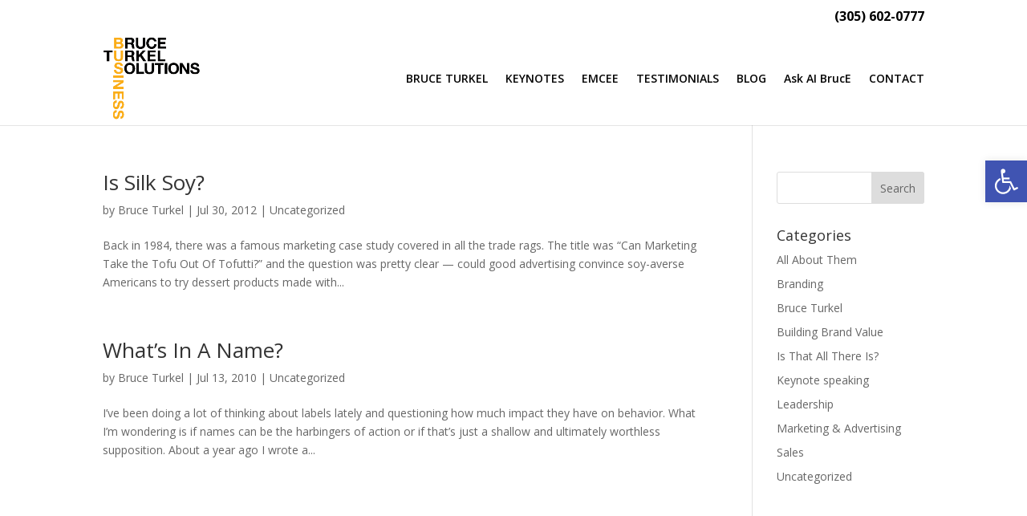

--- FILE ---
content_type: text/html; charset=utf-8
request_url: https://www.google.com/recaptcha/api2/anchor?ar=1&k=6Lc_MO8pAAAAAA4xrhDc04QzHOumyzHoNLC9Nn1T&co=aHR0cHM6Ly9icnVjZXR1cmtlbC5jb206NDQz&hl=en&v=PoyoqOPhxBO7pBk68S4YbpHZ&size=invisible&anchor-ms=20000&execute-ms=30000&cb=m3hwp8m9dc2c
body_size: 48630
content:
<!DOCTYPE HTML><html dir="ltr" lang="en"><head><meta http-equiv="Content-Type" content="text/html; charset=UTF-8">
<meta http-equiv="X-UA-Compatible" content="IE=edge">
<title>reCAPTCHA</title>
<style type="text/css">
/* cyrillic-ext */
@font-face {
  font-family: 'Roboto';
  font-style: normal;
  font-weight: 400;
  font-stretch: 100%;
  src: url(//fonts.gstatic.com/s/roboto/v48/KFO7CnqEu92Fr1ME7kSn66aGLdTylUAMa3GUBHMdazTgWw.woff2) format('woff2');
  unicode-range: U+0460-052F, U+1C80-1C8A, U+20B4, U+2DE0-2DFF, U+A640-A69F, U+FE2E-FE2F;
}
/* cyrillic */
@font-face {
  font-family: 'Roboto';
  font-style: normal;
  font-weight: 400;
  font-stretch: 100%;
  src: url(//fonts.gstatic.com/s/roboto/v48/KFO7CnqEu92Fr1ME7kSn66aGLdTylUAMa3iUBHMdazTgWw.woff2) format('woff2');
  unicode-range: U+0301, U+0400-045F, U+0490-0491, U+04B0-04B1, U+2116;
}
/* greek-ext */
@font-face {
  font-family: 'Roboto';
  font-style: normal;
  font-weight: 400;
  font-stretch: 100%;
  src: url(//fonts.gstatic.com/s/roboto/v48/KFO7CnqEu92Fr1ME7kSn66aGLdTylUAMa3CUBHMdazTgWw.woff2) format('woff2');
  unicode-range: U+1F00-1FFF;
}
/* greek */
@font-face {
  font-family: 'Roboto';
  font-style: normal;
  font-weight: 400;
  font-stretch: 100%;
  src: url(//fonts.gstatic.com/s/roboto/v48/KFO7CnqEu92Fr1ME7kSn66aGLdTylUAMa3-UBHMdazTgWw.woff2) format('woff2');
  unicode-range: U+0370-0377, U+037A-037F, U+0384-038A, U+038C, U+038E-03A1, U+03A3-03FF;
}
/* math */
@font-face {
  font-family: 'Roboto';
  font-style: normal;
  font-weight: 400;
  font-stretch: 100%;
  src: url(//fonts.gstatic.com/s/roboto/v48/KFO7CnqEu92Fr1ME7kSn66aGLdTylUAMawCUBHMdazTgWw.woff2) format('woff2');
  unicode-range: U+0302-0303, U+0305, U+0307-0308, U+0310, U+0312, U+0315, U+031A, U+0326-0327, U+032C, U+032F-0330, U+0332-0333, U+0338, U+033A, U+0346, U+034D, U+0391-03A1, U+03A3-03A9, U+03B1-03C9, U+03D1, U+03D5-03D6, U+03F0-03F1, U+03F4-03F5, U+2016-2017, U+2034-2038, U+203C, U+2040, U+2043, U+2047, U+2050, U+2057, U+205F, U+2070-2071, U+2074-208E, U+2090-209C, U+20D0-20DC, U+20E1, U+20E5-20EF, U+2100-2112, U+2114-2115, U+2117-2121, U+2123-214F, U+2190, U+2192, U+2194-21AE, U+21B0-21E5, U+21F1-21F2, U+21F4-2211, U+2213-2214, U+2216-22FF, U+2308-230B, U+2310, U+2319, U+231C-2321, U+2336-237A, U+237C, U+2395, U+239B-23B7, U+23D0, U+23DC-23E1, U+2474-2475, U+25AF, U+25B3, U+25B7, U+25BD, U+25C1, U+25CA, U+25CC, U+25FB, U+266D-266F, U+27C0-27FF, U+2900-2AFF, U+2B0E-2B11, U+2B30-2B4C, U+2BFE, U+3030, U+FF5B, U+FF5D, U+1D400-1D7FF, U+1EE00-1EEFF;
}
/* symbols */
@font-face {
  font-family: 'Roboto';
  font-style: normal;
  font-weight: 400;
  font-stretch: 100%;
  src: url(//fonts.gstatic.com/s/roboto/v48/KFO7CnqEu92Fr1ME7kSn66aGLdTylUAMaxKUBHMdazTgWw.woff2) format('woff2');
  unicode-range: U+0001-000C, U+000E-001F, U+007F-009F, U+20DD-20E0, U+20E2-20E4, U+2150-218F, U+2190, U+2192, U+2194-2199, U+21AF, U+21E6-21F0, U+21F3, U+2218-2219, U+2299, U+22C4-22C6, U+2300-243F, U+2440-244A, U+2460-24FF, U+25A0-27BF, U+2800-28FF, U+2921-2922, U+2981, U+29BF, U+29EB, U+2B00-2BFF, U+4DC0-4DFF, U+FFF9-FFFB, U+10140-1018E, U+10190-1019C, U+101A0, U+101D0-101FD, U+102E0-102FB, U+10E60-10E7E, U+1D2C0-1D2D3, U+1D2E0-1D37F, U+1F000-1F0FF, U+1F100-1F1AD, U+1F1E6-1F1FF, U+1F30D-1F30F, U+1F315, U+1F31C, U+1F31E, U+1F320-1F32C, U+1F336, U+1F378, U+1F37D, U+1F382, U+1F393-1F39F, U+1F3A7-1F3A8, U+1F3AC-1F3AF, U+1F3C2, U+1F3C4-1F3C6, U+1F3CA-1F3CE, U+1F3D4-1F3E0, U+1F3ED, U+1F3F1-1F3F3, U+1F3F5-1F3F7, U+1F408, U+1F415, U+1F41F, U+1F426, U+1F43F, U+1F441-1F442, U+1F444, U+1F446-1F449, U+1F44C-1F44E, U+1F453, U+1F46A, U+1F47D, U+1F4A3, U+1F4B0, U+1F4B3, U+1F4B9, U+1F4BB, U+1F4BF, U+1F4C8-1F4CB, U+1F4D6, U+1F4DA, U+1F4DF, U+1F4E3-1F4E6, U+1F4EA-1F4ED, U+1F4F7, U+1F4F9-1F4FB, U+1F4FD-1F4FE, U+1F503, U+1F507-1F50B, U+1F50D, U+1F512-1F513, U+1F53E-1F54A, U+1F54F-1F5FA, U+1F610, U+1F650-1F67F, U+1F687, U+1F68D, U+1F691, U+1F694, U+1F698, U+1F6AD, U+1F6B2, U+1F6B9-1F6BA, U+1F6BC, U+1F6C6-1F6CF, U+1F6D3-1F6D7, U+1F6E0-1F6EA, U+1F6F0-1F6F3, U+1F6F7-1F6FC, U+1F700-1F7FF, U+1F800-1F80B, U+1F810-1F847, U+1F850-1F859, U+1F860-1F887, U+1F890-1F8AD, U+1F8B0-1F8BB, U+1F8C0-1F8C1, U+1F900-1F90B, U+1F93B, U+1F946, U+1F984, U+1F996, U+1F9E9, U+1FA00-1FA6F, U+1FA70-1FA7C, U+1FA80-1FA89, U+1FA8F-1FAC6, U+1FACE-1FADC, U+1FADF-1FAE9, U+1FAF0-1FAF8, U+1FB00-1FBFF;
}
/* vietnamese */
@font-face {
  font-family: 'Roboto';
  font-style: normal;
  font-weight: 400;
  font-stretch: 100%;
  src: url(//fonts.gstatic.com/s/roboto/v48/KFO7CnqEu92Fr1ME7kSn66aGLdTylUAMa3OUBHMdazTgWw.woff2) format('woff2');
  unicode-range: U+0102-0103, U+0110-0111, U+0128-0129, U+0168-0169, U+01A0-01A1, U+01AF-01B0, U+0300-0301, U+0303-0304, U+0308-0309, U+0323, U+0329, U+1EA0-1EF9, U+20AB;
}
/* latin-ext */
@font-face {
  font-family: 'Roboto';
  font-style: normal;
  font-weight: 400;
  font-stretch: 100%;
  src: url(//fonts.gstatic.com/s/roboto/v48/KFO7CnqEu92Fr1ME7kSn66aGLdTylUAMa3KUBHMdazTgWw.woff2) format('woff2');
  unicode-range: U+0100-02BA, U+02BD-02C5, U+02C7-02CC, U+02CE-02D7, U+02DD-02FF, U+0304, U+0308, U+0329, U+1D00-1DBF, U+1E00-1E9F, U+1EF2-1EFF, U+2020, U+20A0-20AB, U+20AD-20C0, U+2113, U+2C60-2C7F, U+A720-A7FF;
}
/* latin */
@font-face {
  font-family: 'Roboto';
  font-style: normal;
  font-weight: 400;
  font-stretch: 100%;
  src: url(//fonts.gstatic.com/s/roboto/v48/KFO7CnqEu92Fr1ME7kSn66aGLdTylUAMa3yUBHMdazQ.woff2) format('woff2');
  unicode-range: U+0000-00FF, U+0131, U+0152-0153, U+02BB-02BC, U+02C6, U+02DA, U+02DC, U+0304, U+0308, U+0329, U+2000-206F, U+20AC, U+2122, U+2191, U+2193, U+2212, U+2215, U+FEFF, U+FFFD;
}
/* cyrillic-ext */
@font-face {
  font-family: 'Roboto';
  font-style: normal;
  font-weight: 500;
  font-stretch: 100%;
  src: url(//fonts.gstatic.com/s/roboto/v48/KFO7CnqEu92Fr1ME7kSn66aGLdTylUAMa3GUBHMdazTgWw.woff2) format('woff2');
  unicode-range: U+0460-052F, U+1C80-1C8A, U+20B4, U+2DE0-2DFF, U+A640-A69F, U+FE2E-FE2F;
}
/* cyrillic */
@font-face {
  font-family: 'Roboto';
  font-style: normal;
  font-weight: 500;
  font-stretch: 100%;
  src: url(//fonts.gstatic.com/s/roboto/v48/KFO7CnqEu92Fr1ME7kSn66aGLdTylUAMa3iUBHMdazTgWw.woff2) format('woff2');
  unicode-range: U+0301, U+0400-045F, U+0490-0491, U+04B0-04B1, U+2116;
}
/* greek-ext */
@font-face {
  font-family: 'Roboto';
  font-style: normal;
  font-weight: 500;
  font-stretch: 100%;
  src: url(//fonts.gstatic.com/s/roboto/v48/KFO7CnqEu92Fr1ME7kSn66aGLdTylUAMa3CUBHMdazTgWw.woff2) format('woff2');
  unicode-range: U+1F00-1FFF;
}
/* greek */
@font-face {
  font-family: 'Roboto';
  font-style: normal;
  font-weight: 500;
  font-stretch: 100%;
  src: url(//fonts.gstatic.com/s/roboto/v48/KFO7CnqEu92Fr1ME7kSn66aGLdTylUAMa3-UBHMdazTgWw.woff2) format('woff2');
  unicode-range: U+0370-0377, U+037A-037F, U+0384-038A, U+038C, U+038E-03A1, U+03A3-03FF;
}
/* math */
@font-face {
  font-family: 'Roboto';
  font-style: normal;
  font-weight: 500;
  font-stretch: 100%;
  src: url(//fonts.gstatic.com/s/roboto/v48/KFO7CnqEu92Fr1ME7kSn66aGLdTylUAMawCUBHMdazTgWw.woff2) format('woff2');
  unicode-range: U+0302-0303, U+0305, U+0307-0308, U+0310, U+0312, U+0315, U+031A, U+0326-0327, U+032C, U+032F-0330, U+0332-0333, U+0338, U+033A, U+0346, U+034D, U+0391-03A1, U+03A3-03A9, U+03B1-03C9, U+03D1, U+03D5-03D6, U+03F0-03F1, U+03F4-03F5, U+2016-2017, U+2034-2038, U+203C, U+2040, U+2043, U+2047, U+2050, U+2057, U+205F, U+2070-2071, U+2074-208E, U+2090-209C, U+20D0-20DC, U+20E1, U+20E5-20EF, U+2100-2112, U+2114-2115, U+2117-2121, U+2123-214F, U+2190, U+2192, U+2194-21AE, U+21B0-21E5, U+21F1-21F2, U+21F4-2211, U+2213-2214, U+2216-22FF, U+2308-230B, U+2310, U+2319, U+231C-2321, U+2336-237A, U+237C, U+2395, U+239B-23B7, U+23D0, U+23DC-23E1, U+2474-2475, U+25AF, U+25B3, U+25B7, U+25BD, U+25C1, U+25CA, U+25CC, U+25FB, U+266D-266F, U+27C0-27FF, U+2900-2AFF, U+2B0E-2B11, U+2B30-2B4C, U+2BFE, U+3030, U+FF5B, U+FF5D, U+1D400-1D7FF, U+1EE00-1EEFF;
}
/* symbols */
@font-face {
  font-family: 'Roboto';
  font-style: normal;
  font-weight: 500;
  font-stretch: 100%;
  src: url(//fonts.gstatic.com/s/roboto/v48/KFO7CnqEu92Fr1ME7kSn66aGLdTylUAMaxKUBHMdazTgWw.woff2) format('woff2');
  unicode-range: U+0001-000C, U+000E-001F, U+007F-009F, U+20DD-20E0, U+20E2-20E4, U+2150-218F, U+2190, U+2192, U+2194-2199, U+21AF, U+21E6-21F0, U+21F3, U+2218-2219, U+2299, U+22C4-22C6, U+2300-243F, U+2440-244A, U+2460-24FF, U+25A0-27BF, U+2800-28FF, U+2921-2922, U+2981, U+29BF, U+29EB, U+2B00-2BFF, U+4DC0-4DFF, U+FFF9-FFFB, U+10140-1018E, U+10190-1019C, U+101A0, U+101D0-101FD, U+102E0-102FB, U+10E60-10E7E, U+1D2C0-1D2D3, U+1D2E0-1D37F, U+1F000-1F0FF, U+1F100-1F1AD, U+1F1E6-1F1FF, U+1F30D-1F30F, U+1F315, U+1F31C, U+1F31E, U+1F320-1F32C, U+1F336, U+1F378, U+1F37D, U+1F382, U+1F393-1F39F, U+1F3A7-1F3A8, U+1F3AC-1F3AF, U+1F3C2, U+1F3C4-1F3C6, U+1F3CA-1F3CE, U+1F3D4-1F3E0, U+1F3ED, U+1F3F1-1F3F3, U+1F3F5-1F3F7, U+1F408, U+1F415, U+1F41F, U+1F426, U+1F43F, U+1F441-1F442, U+1F444, U+1F446-1F449, U+1F44C-1F44E, U+1F453, U+1F46A, U+1F47D, U+1F4A3, U+1F4B0, U+1F4B3, U+1F4B9, U+1F4BB, U+1F4BF, U+1F4C8-1F4CB, U+1F4D6, U+1F4DA, U+1F4DF, U+1F4E3-1F4E6, U+1F4EA-1F4ED, U+1F4F7, U+1F4F9-1F4FB, U+1F4FD-1F4FE, U+1F503, U+1F507-1F50B, U+1F50D, U+1F512-1F513, U+1F53E-1F54A, U+1F54F-1F5FA, U+1F610, U+1F650-1F67F, U+1F687, U+1F68D, U+1F691, U+1F694, U+1F698, U+1F6AD, U+1F6B2, U+1F6B9-1F6BA, U+1F6BC, U+1F6C6-1F6CF, U+1F6D3-1F6D7, U+1F6E0-1F6EA, U+1F6F0-1F6F3, U+1F6F7-1F6FC, U+1F700-1F7FF, U+1F800-1F80B, U+1F810-1F847, U+1F850-1F859, U+1F860-1F887, U+1F890-1F8AD, U+1F8B0-1F8BB, U+1F8C0-1F8C1, U+1F900-1F90B, U+1F93B, U+1F946, U+1F984, U+1F996, U+1F9E9, U+1FA00-1FA6F, U+1FA70-1FA7C, U+1FA80-1FA89, U+1FA8F-1FAC6, U+1FACE-1FADC, U+1FADF-1FAE9, U+1FAF0-1FAF8, U+1FB00-1FBFF;
}
/* vietnamese */
@font-face {
  font-family: 'Roboto';
  font-style: normal;
  font-weight: 500;
  font-stretch: 100%;
  src: url(//fonts.gstatic.com/s/roboto/v48/KFO7CnqEu92Fr1ME7kSn66aGLdTylUAMa3OUBHMdazTgWw.woff2) format('woff2');
  unicode-range: U+0102-0103, U+0110-0111, U+0128-0129, U+0168-0169, U+01A0-01A1, U+01AF-01B0, U+0300-0301, U+0303-0304, U+0308-0309, U+0323, U+0329, U+1EA0-1EF9, U+20AB;
}
/* latin-ext */
@font-face {
  font-family: 'Roboto';
  font-style: normal;
  font-weight: 500;
  font-stretch: 100%;
  src: url(//fonts.gstatic.com/s/roboto/v48/KFO7CnqEu92Fr1ME7kSn66aGLdTylUAMa3KUBHMdazTgWw.woff2) format('woff2');
  unicode-range: U+0100-02BA, U+02BD-02C5, U+02C7-02CC, U+02CE-02D7, U+02DD-02FF, U+0304, U+0308, U+0329, U+1D00-1DBF, U+1E00-1E9F, U+1EF2-1EFF, U+2020, U+20A0-20AB, U+20AD-20C0, U+2113, U+2C60-2C7F, U+A720-A7FF;
}
/* latin */
@font-face {
  font-family: 'Roboto';
  font-style: normal;
  font-weight: 500;
  font-stretch: 100%;
  src: url(//fonts.gstatic.com/s/roboto/v48/KFO7CnqEu92Fr1ME7kSn66aGLdTylUAMa3yUBHMdazQ.woff2) format('woff2');
  unicode-range: U+0000-00FF, U+0131, U+0152-0153, U+02BB-02BC, U+02C6, U+02DA, U+02DC, U+0304, U+0308, U+0329, U+2000-206F, U+20AC, U+2122, U+2191, U+2193, U+2212, U+2215, U+FEFF, U+FFFD;
}
/* cyrillic-ext */
@font-face {
  font-family: 'Roboto';
  font-style: normal;
  font-weight: 900;
  font-stretch: 100%;
  src: url(//fonts.gstatic.com/s/roboto/v48/KFO7CnqEu92Fr1ME7kSn66aGLdTylUAMa3GUBHMdazTgWw.woff2) format('woff2');
  unicode-range: U+0460-052F, U+1C80-1C8A, U+20B4, U+2DE0-2DFF, U+A640-A69F, U+FE2E-FE2F;
}
/* cyrillic */
@font-face {
  font-family: 'Roboto';
  font-style: normal;
  font-weight: 900;
  font-stretch: 100%;
  src: url(//fonts.gstatic.com/s/roboto/v48/KFO7CnqEu92Fr1ME7kSn66aGLdTylUAMa3iUBHMdazTgWw.woff2) format('woff2');
  unicode-range: U+0301, U+0400-045F, U+0490-0491, U+04B0-04B1, U+2116;
}
/* greek-ext */
@font-face {
  font-family: 'Roboto';
  font-style: normal;
  font-weight: 900;
  font-stretch: 100%;
  src: url(//fonts.gstatic.com/s/roboto/v48/KFO7CnqEu92Fr1ME7kSn66aGLdTylUAMa3CUBHMdazTgWw.woff2) format('woff2');
  unicode-range: U+1F00-1FFF;
}
/* greek */
@font-face {
  font-family: 'Roboto';
  font-style: normal;
  font-weight: 900;
  font-stretch: 100%;
  src: url(//fonts.gstatic.com/s/roboto/v48/KFO7CnqEu92Fr1ME7kSn66aGLdTylUAMa3-UBHMdazTgWw.woff2) format('woff2');
  unicode-range: U+0370-0377, U+037A-037F, U+0384-038A, U+038C, U+038E-03A1, U+03A3-03FF;
}
/* math */
@font-face {
  font-family: 'Roboto';
  font-style: normal;
  font-weight: 900;
  font-stretch: 100%;
  src: url(//fonts.gstatic.com/s/roboto/v48/KFO7CnqEu92Fr1ME7kSn66aGLdTylUAMawCUBHMdazTgWw.woff2) format('woff2');
  unicode-range: U+0302-0303, U+0305, U+0307-0308, U+0310, U+0312, U+0315, U+031A, U+0326-0327, U+032C, U+032F-0330, U+0332-0333, U+0338, U+033A, U+0346, U+034D, U+0391-03A1, U+03A3-03A9, U+03B1-03C9, U+03D1, U+03D5-03D6, U+03F0-03F1, U+03F4-03F5, U+2016-2017, U+2034-2038, U+203C, U+2040, U+2043, U+2047, U+2050, U+2057, U+205F, U+2070-2071, U+2074-208E, U+2090-209C, U+20D0-20DC, U+20E1, U+20E5-20EF, U+2100-2112, U+2114-2115, U+2117-2121, U+2123-214F, U+2190, U+2192, U+2194-21AE, U+21B0-21E5, U+21F1-21F2, U+21F4-2211, U+2213-2214, U+2216-22FF, U+2308-230B, U+2310, U+2319, U+231C-2321, U+2336-237A, U+237C, U+2395, U+239B-23B7, U+23D0, U+23DC-23E1, U+2474-2475, U+25AF, U+25B3, U+25B7, U+25BD, U+25C1, U+25CA, U+25CC, U+25FB, U+266D-266F, U+27C0-27FF, U+2900-2AFF, U+2B0E-2B11, U+2B30-2B4C, U+2BFE, U+3030, U+FF5B, U+FF5D, U+1D400-1D7FF, U+1EE00-1EEFF;
}
/* symbols */
@font-face {
  font-family: 'Roboto';
  font-style: normal;
  font-weight: 900;
  font-stretch: 100%;
  src: url(//fonts.gstatic.com/s/roboto/v48/KFO7CnqEu92Fr1ME7kSn66aGLdTylUAMaxKUBHMdazTgWw.woff2) format('woff2');
  unicode-range: U+0001-000C, U+000E-001F, U+007F-009F, U+20DD-20E0, U+20E2-20E4, U+2150-218F, U+2190, U+2192, U+2194-2199, U+21AF, U+21E6-21F0, U+21F3, U+2218-2219, U+2299, U+22C4-22C6, U+2300-243F, U+2440-244A, U+2460-24FF, U+25A0-27BF, U+2800-28FF, U+2921-2922, U+2981, U+29BF, U+29EB, U+2B00-2BFF, U+4DC0-4DFF, U+FFF9-FFFB, U+10140-1018E, U+10190-1019C, U+101A0, U+101D0-101FD, U+102E0-102FB, U+10E60-10E7E, U+1D2C0-1D2D3, U+1D2E0-1D37F, U+1F000-1F0FF, U+1F100-1F1AD, U+1F1E6-1F1FF, U+1F30D-1F30F, U+1F315, U+1F31C, U+1F31E, U+1F320-1F32C, U+1F336, U+1F378, U+1F37D, U+1F382, U+1F393-1F39F, U+1F3A7-1F3A8, U+1F3AC-1F3AF, U+1F3C2, U+1F3C4-1F3C6, U+1F3CA-1F3CE, U+1F3D4-1F3E0, U+1F3ED, U+1F3F1-1F3F3, U+1F3F5-1F3F7, U+1F408, U+1F415, U+1F41F, U+1F426, U+1F43F, U+1F441-1F442, U+1F444, U+1F446-1F449, U+1F44C-1F44E, U+1F453, U+1F46A, U+1F47D, U+1F4A3, U+1F4B0, U+1F4B3, U+1F4B9, U+1F4BB, U+1F4BF, U+1F4C8-1F4CB, U+1F4D6, U+1F4DA, U+1F4DF, U+1F4E3-1F4E6, U+1F4EA-1F4ED, U+1F4F7, U+1F4F9-1F4FB, U+1F4FD-1F4FE, U+1F503, U+1F507-1F50B, U+1F50D, U+1F512-1F513, U+1F53E-1F54A, U+1F54F-1F5FA, U+1F610, U+1F650-1F67F, U+1F687, U+1F68D, U+1F691, U+1F694, U+1F698, U+1F6AD, U+1F6B2, U+1F6B9-1F6BA, U+1F6BC, U+1F6C6-1F6CF, U+1F6D3-1F6D7, U+1F6E0-1F6EA, U+1F6F0-1F6F3, U+1F6F7-1F6FC, U+1F700-1F7FF, U+1F800-1F80B, U+1F810-1F847, U+1F850-1F859, U+1F860-1F887, U+1F890-1F8AD, U+1F8B0-1F8BB, U+1F8C0-1F8C1, U+1F900-1F90B, U+1F93B, U+1F946, U+1F984, U+1F996, U+1F9E9, U+1FA00-1FA6F, U+1FA70-1FA7C, U+1FA80-1FA89, U+1FA8F-1FAC6, U+1FACE-1FADC, U+1FADF-1FAE9, U+1FAF0-1FAF8, U+1FB00-1FBFF;
}
/* vietnamese */
@font-face {
  font-family: 'Roboto';
  font-style: normal;
  font-weight: 900;
  font-stretch: 100%;
  src: url(//fonts.gstatic.com/s/roboto/v48/KFO7CnqEu92Fr1ME7kSn66aGLdTylUAMa3OUBHMdazTgWw.woff2) format('woff2');
  unicode-range: U+0102-0103, U+0110-0111, U+0128-0129, U+0168-0169, U+01A0-01A1, U+01AF-01B0, U+0300-0301, U+0303-0304, U+0308-0309, U+0323, U+0329, U+1EA0-1EF9, U+20AB;
}
/* latin-ext */
@font-face {
  font-family: 'Roboto';
  font-style: normal;
  font-weight: 900;
  font-stretch: 100%;
  src: url(//fonts.gstatic.com/s/roboto/v48/KFO7CnqEu92Fr1ME7kSn66aGLdTylUAMa3KUBHMdazTgWw.woff2) format('woff2');
  unicode-range: U+0100-02BA, U+02BD-02C5, U+02C7-02CC, U+02CE-02D7, U+02DD-02FF, U+0304, U+0308, U+0329, U+1D00-1DBF, U+1E00-1E9F, U+1EF2-1EFF, U+2020, U+20A0-20AB, U+20AD-20C0, U+2113, U+2C60-2C7F, U+A720-A7FF;
}
/* latin */
@font-face {
  font-family: 'Roboto';
  font-style: normal;
  font-weight: 900;
  font-stretch: 100%;
  src: url(//fonts.gstatic.com/s/roboto/v48/KFO7CnqEu92Fr1ME7kSn66aGLdTylUAMa3yUBHMdazQ.woff2) format('woff2');
  unicode-range: U+0000-00FF, U+0131, U+0152-0153, U+02BB-02BC, U+02C6, U+02DA, U+02DC, U+0304, U+0308, U+0329, U+2000-206F, U+20AC, U+2122, U+2191, U+2193, U+2212, U+2215, U+FEFF, U+FFFD;
}

</style>
<link rel="stylesheet" type="text/css" href="https://www.gstatic.com/recaptcha/releases/PoyoqOPhxBO7pBk68S4YbpHZ/styles__ltr.css">
<script nonce="or8AkaKQh8nVyuSF-IJ_gg" type="text/javascript">window['__recaptcha_api'] = 'https://www.google.com/recaptcha/api2/';</script>
<script type="text/javascript" src="https://www.gstatic.com/recaptcha/releases/PoyoqOPhxBO7pBk68S4YbpHZ/recaptcha__en.js" nonce="or8AkaKQh8nVyuSF-IJ_gg">
      
    </script></head>
<body><div id="rc-anchor-alert" class="rc-anchor-alert"></div>
<input type="hidden" id="recaptcha-token" value="[base64]">
<script type="text/javascript" nonce="or8AkaKQh8nVyuSF-IJ_gg">
      recaptcha.anchor.Main.init("[\x22ainput\x22,[\x22bgdata\x22,\x22\x22,\[base64]/[base64]/MjU1Ong/[base64]/[base64]/[base64]/[base64]/[base64]/[base64]/[base64]/[base64]/[base64]/[base64]/[base64]/[base64]/[base64]/[base64]/[base64]\\u003d\x22,\[base64]\x22,\x22w44tw4/CmcK1wrcew5/DtMONw4nDlklKdjNwSixFPzDDh8Odw5LCicOsZBFKEBfCgcKyOmR2w7BJSl18w6QpbCFIIMK+w5vCsgEKZsO2ZsO8fcKmw55Rw4fDvRtBw6/DtsO2RsKyBcK1KcOLwowCYgTCg2nCs8KTRMObHC/DhUEaED11wp8Ew7TDmMKzw7VjVcOzwqZjw5PCkTJVwofDixDDp8OdERNbwqlHD15Hw77Ct3vDncKnHcKPXA85ZMOfwp/CtxrCjcK6WsKVwqTCtWjDvlgSFsKyLF3CmcKwwokcwobDvGHDuWtkw7dKSjTDhMKuAMOjw5fDuhFKTAhoW8K0RMK0Mh/Cl8O7A8KFw6xrR8KJwrJResKBwr0PREfDg8Oow4vCo8Ocw7o+XQ5KwpnDiGAkSXLCnDM6wptNwoTDvHpCwr0wEQdgw6c0wq/Dm8Kgw5PDji52wp4FF8KQw7UVGMKywrDCnMKsecKsw7YFSFcZw67DpsOnSDrDn8Kiw6Bsw7nDkmQGwrFFTcKjwrLCtcKdJ8KGFDrCnxVvXUDCksKrNV7DmUTDn8Kewr/[base64]/wq/DhsKSeQ3ChQNlw73DvA3DglUMwqpEw7bCrGs+Yzs4w4HDl3t1woLDlMKZw7YSwrM/w57Cg8K4SzohAjLDlW9cZMOJOMOyVH7CjMOxSFRmw5PDusORw6nCkkDDscKZQWE4wpFfwqfCmFTDvMOaw53CvsKzwobDisKrwr9Re8KKDFhLwocVXEBxw54BworCuMOKw45XF8K4SMOnHMKWGGPClUfDtg09w4bCksO9fgc1THrDjQwUP0/CnMKGX2fDjR3DhXnCgmQdw45HYi/Cm8OJV8Kdw5rCjMK7w4XCg0UxNMKmdD/DscK1w5bCqzHCigjCiMOia8OiS8Kdw7R/[base64]/DqXTDm8KQJMOow7rCkQYnwqHDt0LDqGgOZGHCriNHwpU0JsOsw600w5xXwo0gwp4rw6hgDcKLw5o4w6zDpDVgGQPCrsKYeMOmOMObw6AxA8OZWTDCmVk+wp/CgTbDrnVbwoUaw4koOj4ZAzLDsirDoMOaFsORdRPDjsKww7BHHxNHw7vClMKheznDhApiw7rDvMKwwq3CoMKJGsKTY01TVghHw4MIwrtDwopOwr7CmVTDiwbDkyBLw63DtQA4w45+RlNew6XCkhDDkMKTJS5/CmTDqmvCkcKEOmTCr8Kvw5x2dAUPwrg0fcKTOcKywqNYw7IdUcOcXsKuwpdowoXCl3/CssKWwr4CdsKdw5t8REvCgFxOCMODUMODMsKGAMKvRUDDhx3Du0zDoFjDqhXDsMOPw4txwqZzwqXDm8Kxw5HCvEdSw5Q8KcK/wrnDucKEwqPCrhQeRsK5acKTw7ITBlHDt8Owwr4nI8KMfsOCHHDDp8K7w4dnDl5jexHCmQvDqsKEJgXCvnZ6w4vChhbDghPCmcK/IhHDv07CtsKZFGk9w74sw5MfO8OScgAJw6nCh3vDg8KMFVLDgwnCvGYFwpLDj0nDlMOlwrvCmGVZFcKxCsKiwqpXF8KCw60dDsKiw5rCsF5PSAxgDRTDvQFuwqcuaRgySwV+w70ywqzDpT1/PcOmQBvDiz/CvGPDq8KQRcOmw6NDcSYBw6oZUw4LUMOZCGUjwqjCtiYnw698UsOTMS5xMsONw77Dr8O9wpLDmMOIe8OYwpYeUMKVw4nDocOiwqrDnlshWAPCvgMCw4LCo1nDqm0wwoRwbcO5wpXCiMKdw6vCqcOTMGDDogg4w7jDncOtLMOhw7MAwq/DsUjDjTnDoU7Cq1hJcsOITw/Djycyw6TDun0iwqhhw4UpAmTDsMOpAMK/a8KHcMO1U8KNS8O6Xj1iEMKBSMKwakZOw7DCrCbCoEzCqzHCo0/DmU5Gw7YGLcO6dlMxwpnDmwx1IlTCjHIWwpDDuEDDoMKXw4zCiWgDw6/CoSgowq/CisOGwrnDgsKpHmrCmMKFFjIpwpYCwpdrwpzDmmrCvCnDr29qcsKBw64hWMKhwooSf3bDiMOoMixFBsKtw7rDny7CsAI6DFxVw4TCmsOHScO4w65Qwq9jwp4ow5lsXMKzw4bDjcObFDHDosKwwo/CssO3EnbClMKzwo3CkWLDrH/DjcOTST4lbsKqw6dtw7zDl3XDhMOuA8KIUTbDhVzDq8KABsOoF2I0w6AwUMOFwrwQI8ODKgR5wpvCr8OHwpJNwogRT1jDjHgOwp3DmsK6woDDtsKnwq91IxHCn8KqEloHwrnDj8KeKhEYA8OXwrnCuDjDtcOaRGAOwp/[base64]/[base64]/EyF4Q1PCvcOPay91UMKMwoQDJMO3w4vDuC1mRcKZJcOPw5bDnR/Dv8O7w6g8D8OVw6XCpAp3wrTDq8Oxw6IbXDxeWcKDa1XCqnwZwpQew4HCoSjCiCPDo8K1w4oSw63Dp2TCjsOMw5zCuSHDmcK3M8Oow4UDTC/[base64]/CqSTDmcK7w4DCqilLF8OZcl7ClVbDiFbDognDuEvDsMKsw6vDvVZ4wpU3P8ODwrfCu0vCicOGL8Odw6HDtxQ/Q2TDtsOxwrrDtmATG3DDtMK5ecK8w5ZJwoTDuMOwVlTCkkPDmx3CosKCwrfDukA1ccOLPMO3HsKawotPwr3ChB7CvsOIw5UlHcOxY8KFXsK+UsK6wrp9w6Btw6MrUcO/wrjDhMKHw4pwwpPDu8O/w4RawpIBw6EWw4zDmXh5w4MSw6LDj8KRwpnCoS/Cq0vChC/DkwfDgcOMwqzDvsKwwr5ACAU8C2xvT3vCgCDDjcOJw63CpMOfY8Owwq5gKWbCtW01FCPDlVZYFcOnM8KzJ2jCk33DvlPCslzDvjPCosO6In5+w5PDr8KrIG/Dt8K0SMOLwol7wpfDhcOuwpDCqsOPwpnCtcOSE8KIdH7Dt8K/Y3sOw4HDo3rCk8K/JsKUwql9wqzCo8OPw4AOwoTCpEQrNMOjw7YxEQI0F2VLaSoyQ8KNw7haaCLDgkHCsis9GXzDhcOFw7lURlgzwpcbak9nIyVww7p0w7xQwosiwpXChB/DrG3CjxfCqRPDgUl+PBEdPVrCoRBUMMOdwr3DgWzCjcKIWsOVG8KHw4DDssKyJcKww41awobDrAvCmMKCYxInJx09wpwaASsQw7cawplhA8KjOcKQwrY2PmDCkwrDv33DpcOew6J/Ui1pwrTDs8KFDMOwFMKtwq7Cn8OGF1V3dSTCr0HDk8KnecOAW8OzO2nCtMKpaMO7V8KbI8O1w7/CiQvDmUNJQsKewrHCgDvDjiJBwpPDnsK6w7TCrsOkdX/CgcKYw7gmw63CmsOVwp7DmErDk8OdwpjDuwfDr8KTw5TDpX7DrsOodzXCjMK/wpLDplnDshDDqSQ9w69nOsOWfsOLwo/[base64]/CucO8P2gfD1zCgcO+OcOFwowSZcKAdlTDnsORMMKkIzDDpFHCuMO2w7/CgirCosOyEsOgw5XDuzszBRnDqjUOwp7DmsK/ScO4VsKJJsK4w4/DqVvCtsKDwqHDrsKsYms7wpTDnsOKwrvCkUcoWsOTwrLCphdXw7/[base64]/w4gmwojDj8KrVzNJwps2woVoLcK5c8OMdsOKcW5PUMKXPx/Ci8OSUcKIQR95wr/Dg8Otw4nDk8K/HGkgw6IcOjnDqEPDk8OzA8KkwqbDgDvDmcO6w454w7kMwp9twroMw4TDkxJnw68/RRJ8wpDDhcKww53CgMO8w4PDlcKcwoMpX3Z/[base64]/CjWHDoh1kSsKtCsOlTMKOPsKswpzDiypPwobCiTw6wqoMw45Zw73ChMKNw6PDo3fCghTDnsOrBiLClRDCn8ONDSR4w6NXw5DDs8OMw48INGTCjMOGQhBJOX1gNsOXwosLw7l+BW14w4dtw5jCt8Ouw5rDksO+wpBocMObw4Fhw6/DqsO4w4x/A8ObVTDDisOuwqxfDMKxw5nChMKeUcKlw6drwq1IwqtpwrzDpcKRw4cVw4vChCPDrUckw7bDu0LCrw5EaGjCnl3DicONw7DClXDCnsKLw6XCuF3DgsOJYMOJw43CvMOFf0Y7worCpcOAQhbCn2Ryw7zCpC4awpdQI1XDsgt9w4YQDw/DoRbDuV3Ctl5wJ0QvGcOrw7V+BcKHOTTDvcOXwrnCtcO3BMOcQsKewrXDoRfDhcOkRU0FwqXDm37DhMKIAsKMR8ODw7DDr8OaJcK6w5jDgMO4MMOOwrrClMOUwqzClcONcRRiw7/DghzDm8K6w4FbdMOzw6hXecKsMMOdGXLCt8OtBsOSUcOywpMLUMK7wpjDk0hjwo8xLjwiB8O4S2vDv1UERMOmZMK/wrXDhjHCkB3DuSM7woDChGMPwo/CiAxMYBfDtMOYw400w61IZCLCi1QawrDCknpiEGLDnsOuw4TDtAkXecKKw5M2w5/[base64]/CksKBGMOjccOewrx5d0XCmTYkNF1Gwp3CqzkdOMKFw5PCtDjDqMO7w7U6VS3DpnjCo8OXwrp3AHhLwpA0UzrDuyLCsMO9Dnggwq/CuDY8b18dLWM9WTzDtyRvw70Mw61PAcK+w4wyUMKUX8KFwqh/[base64]/CgcKFan4swqNqcDrClsOswrEfwr1Sw57Ch3zCgsKXB1rCi2RuX8KmeV3DjRcfTMKLw5NSA29gdMORw65pDMKYE8OPNVZ6BnTCj8O6T8ODQRfCj8KIByrCsQPCvxAmw6HDnUEjVsO+wp/[base64]/DlQUrHSTDjnHCmDxowqDDrR4WIBzDs8K/ejJDwp91QcKBR23Ckj4pMMOFw4gLw6vCocKdbzPDpsKlwo8qIcOCTw7DmhIHwoZIw5tfVTYtwpzDpcOWwokQAX9hNjPCp8KqLcKTYMOLw6ZnEwsHwoA9wqjCkVkOw4rDqcKeCMOtCcKEHsOYQhrCtW9iQVzDvMKwwpVEIcOlw6LDhsKgbX/CvX/DlcOeB8Kow5MDwrHDsMKAwprDmsKZIcKBw7LCsXAqU8OQwp3CvcKIPFfDt1oXHcOsC0dGw6/DjsOGeUzDhGV6V8Kmw7gpPW1tezbDpcK7w6xQX8OjLCHCqATDuMKfw61CwpNqwrDDpVrDp2w1wqTDpMKdwpoULsKubsK2LCTDtcKIJ2IZwqVQOVUzaX/ChMK/wrB5Rlx8O8K6wqvCkH/Dv8Ksw5p9w7towqnDgMKMJ0sbb8OrOjbCsT/CmMOyw6dEEl3CjsKbRUXDv8K1w6w/w4Vuwol0KW/[base64]/DpB3DucObwrVhwrpiYsK5wodoag8YXsKwOGlHIMKHwo1Jw5fCsQ7DkHPCiHLDj8KwwpXCi0zDisKMwo7Dul3DqcOyw77ChQY2w5Ynw412w4wYWngJXsKuw4AvwrbDo8K9wrXDpsKAWSrDkcKqZREtcsK3csOpYcKDw5wePsKEwokbLQfDt8KawqDCt0dqwqbDhC/Dii7CqxcHBmEwwqTCiG/Dn8KhAsO0w4kFUcO/bsOLwqfCvxZrEzJsJsKTwqNYwpxzwrUNw4TDqxzCpsOMw48tw5TDg245w78hWsOvEXzCpMK1w7/DhwbDm8KhwoTCujtjwpxJw4AVw75fw6wGCMO8WFjDomjCr8OEBl3CgcKxwoHCjsOrFBN8w77Dhj5uQSrDi0vDhVhhwqFRwpDCk8OeOjN4wrIgTMKrIjrDg3d5d8KXwrPDr3bCqcKcwrkfXy/Cgk9xPV/DtVkiw67ClXV4w7LCq8KlTUTCsMOCw5jDixRXDn05w4tKH2TDgl0sw5rCisKfwozDhknCocO5fjTDi2HCmkteKQgiw6obQcOiccKfw4jDny3DgG3DiHpnd3sDwp4jAsKIwqxow7EhYlNHFsObe1rCn8O5XVlbwpjDumPCml3DuG/[base64]/CvXgPVQbChDkic8KfIgLDtQtwY1LChMOfcCvCs1s/[base64]/[base64]/JFDCu3RkPsKRDAjCvsKLwqFCZhHCnEnCmmLCpwjDnjAow4xwwo/[base64]/Kytaw54PLnsuw4rCu2fDtR/CtMKfw4McCiTDh8KoKcOewr1QJVLDhMKpeMKvw4TCuMOTdsKWGTEicsOHBTEPwrHCgcKoEsOsw4QdJcK0PWwlRFZRwq5ce8Kpw7rCikrCiSfDpA08wo/Ck8OSw4TCtcOcecKAeh8jwoM6w5EgZMKLw5I6PSl1w5Z8Y1I/CcOzw5bCvcOBd8OLwoHDkjXDtiDCkhjCkgNyXsKkw6UbwpVMw7wIwo4dwq/[base64]/[base64]/SBJKfcK6BibDkD5mew/CmX3CmSBuRMOJw7nCqMOTWANowq8bwppLw6N7GApTwoNgwpfCmADDqsKoMWQVCcKIGGI3woANVlMEXw0xZVgFOcKfZ8KWasOyJjbCtizDgCVcwowsZzMCwp3DncKnw7fDucKQVHfDthttw7Vbw5xAX8KqCkPDvnIGdMO6KMKYw7bDmsKoUXVpGsO1MGVcw5/CsQgpD05vT3ZWfWU4W8K/VMKww7EqK8OjV8OkQMKDHMOeM8OMPsOlFsODw7EswrVES8O6w6hoZykcMXJ0YMKbThdnJ1AtwqzDkMOnw5NIw4h9w6gew5N8DiVUXV/DkMKyw4A8emTDqsOhdcO/[base64]/DhcKfwo3DpCDCsMOcaRTDhjPCi8KFAMKxJVnCicOCLsKAwpt6NHlXCcKnwr9Qw6LCtx9ywr3Ds8KkJ8KGw7Qkw70tYsOXESPDiMKfOcKJZQw0wo/[base64]/[base64]/VyzDh8O2wp/Cq8Kgwr7DpiDCsg/CmiTDonXDvQDCg8OjwqPDl0jCoDtzR8KdwoTClTjCixrDiGBuw74OwonDpcKXw4fDjDkrZ8Kyw77DhsO7Z8O+wq/Dm8Knw4nCshlVw7FrwqtUw7hewqXCpzBvw7F2NVvCisOMOG7DjB/[base64]/[base64]/Cu3p/T8OUwqBew5vCmS7DoEbCqhPDr2bCqh/DgcOkX8K/ZQA6wpMeXQU6w7wjw5BSUsOUE1IecR8TPBkxwobCqzPDmT7CpcO/w558wr4+w6HCmcKfw6VVF8KSwq/DucKXIn/CjjXDg8Kxwq9vwqUCw6VsEWzChzNww6szLADCiMOVQcORfjrDqWg6MMKJwoBkSjwJRsOfwpXCkXosw5XDisKWw4jCn8OoQhQFU8K8wqTDocOUUh/DkMOFw4fCsnTCgMO+w6DDpcKmw61AbRLCuMKQAsOIVCfDvMKlwofCoxkXwrTCjXkYwobCoCIxwprCvsKlwrUsw7QDwovDv8KCWMK/wp7DtDA4wo80wrJnw5nDtsKnw4smw6xsOMOWND/Dm0TDvcOjw5gbw402w5gVwpA8SgBmLcK2OcKGwphaDUDDsgzDmsOKSU0QDcKpOWlyw4Ijw5XCj8O4w6fCv8KBJsK2JcO/f3DDr8KoCMKrw7HCg8OZWcKvwrrChHrCp3HDoSLDnDUwPMKxGcO+JCbDn8Kffn0Fw4TCoAfCsGMEwqvDp8KVwowKwqvCs8OmP8K/FsKlecO3wpMpEyDCnnQdfQXCjcKiegMAFsKcwoMiw5cDUMK4w7Baw692wrRWBsO3J8KZwqBXSXg9w7JpwpfDqsOCPsKhNhXCisOIwoRmw7PDisOce8KIw5fCuMKzwrQqwq3CmMKgRhbDsUorw7DDkcOteDFoKMOnWBDDvcKew7tZw6/Di8KAwrUKwoXDkkl+w5dvwpI5wr05bB7CszrClHDCjg/CqcO+MRHCr3VyPcKhTgXCqMOiw6YvAxFRd1hZHMO2wqPDrsOWFivDjD4NSUMYZSHClgVNBy4eQxc5SsKKKRzDk8OCBsKcwp/DvcKIfWMvaznDlMOIZMKvw4PDqELDjFjDu8OOwq/[base64]/DjBM6wpHCnkx2wqXCkF9Aw67Cj3gDwrQlwoRZwoEMwo5sw4owcsKxwpzDrhbDosOmbMOXUMKiwo7DlxFKVC4OWsKTw5LDnsOqKcKgwoJIwro3KgRLwqTCnAQdw7nCoCNCw7DDhWxVw588wq7DiBJ8wq4Jw7fCn8KUcHbDnitQZMKnVsKWwoLCqcOhaQIJD8Oww7zCuA/DoMK4w7fCp8OPV8KzLTM2Wwwdw4HDvEhmw4PDv8KlwoZ/wpEAwqjCqnzCgsOORcKjwp9OcwcqI8Oewo4Dw6DChMOlwrRHLMKvN8OSGXXDksKswq/DmlbCp8OOW8ObX8KDKmlmJzkNwqMNw5cXw43CpgXDtB91AsOMZmvDpm0NBsOCwrjCmRsxwqnCmURBb1jDgV3DiC1fw7dVGMOZdjlxw4kdDRdvw77CmxzDg8Oxw4dUMcO5DcORCsK5wr09HsOYwq7DhMO/Y8Kiw6jCmcOXN1vDhcKaw5pmFybCkhrDpQ0tAsOjGHc7w4PDvEzCkMOhGUHCkEdfw6F0wqvCpMKhwqLCpcK1V3/CsWzCosKOw7XDgsOwYMOYwrs7wqrCpsO8AU8lSxERCcKSworCh3fDolXCryIBwpAiwqnDl8O9CsKNWj7DslA1esOnwo/CmFl3RVcwwovCkCZcw5lLVmzDsAbDnGQmOMOAw6XDkMKzw4IZXFjDtMOTwqrDj8OnAMKPN8O4T8KHwpXCkQTDoiDDjcKlF8KGKlnCsDM2GMOXwq8fEcO/wqw5R8Kww4QOw4BUE8KtwpjDvsKFXD4tw73DuMKQADHChUjCp8OAFwrDhDdRAndrw6zDjX7DhGrDnTJQfH/[base64]/wpfCjMKmwpRuw7rDj8K+woPDsUM6MsOKwqHCu8KOwo56V8K/AGjCosOBcCrDq8KALMKhZ0luBFxQw5YmVkRFasOFWMKpwqjCvsKGwoUSEMOLEsKmC20LdcKfw6LDsh/Dt2TCq3vChDB0FMKkKMOVw4J7w60lwr9FMSLCocKjdwzDsMKHdMK6w4V5w6l/[base64]/[base64]/w4YEw418BcOww40/VFEmXFt9w5EhWyvCg2QJw7TDrcKOB34FMcOvKcKoSRFzwrXDund/U0pcPcK9w6rDqU8JwoRBw5ZdHHLClV7CmcKJEMKDw4fCgMOZwrLChsKZGB3DqcKvTTDCq8OXwoV6wozDjsKNwpRUXMONwqATwr8IwqfCj094w4E1ZcO3wpwjBMOtw4bCtsOww54/wobDrMOpUcOHw5xewqnDpnA5IsKGw4hpw73DtUjCo13Cti8awpYMdFjCuWTCtFwRwrvCnsOQaR93w4FEKRnCoMOcw4XCoTPDjRXDgA/CmsOFwqESw743w5vCgEzCu8KRaMKQwoIbbnITw6o/wrkNc1BxPsKyw5gYw7/DojcVw4PDuGzChQ/CkWdEw5bCgcOhwqvDtQs8wqQ/[base64]/DncOQYXrCucORQMKLwqLCvcO3w6HCncOTwqEiw4wFwod0w4fCvHHCiG7DsFrCq8KLw7vDqzR/wo5pa8KgAsKwQcO6w5nCt8KsecKYwolRNVhWDMKRFMOkw5ArwrlpfcKWwqIrKC5Aw75WQsKMwpkpw53Dj2NnPz/[base64]/[base64]/CqS4iw73CqHnCoFTCgihXwpPCs8Kew6R2bC9/[base64]/ClsO0w4jDtsOROMOhBcO2DMO2XsKEw717Y8Odw6DDv0FLUcO2McKgQMOvMsOIRy/Cp8KgwpkGAgPCkwLDnsOKw4jCljkWwoFCwobDnD3CkkhYwpzDi8OBw6zDkm1cw60FOsK3K8KJwrJKU8KeHGEHw63CrSnDuMKgwrEUA8KnJSUUwq4CwqsMCR7DnCw5w4pjw5pSw6HCrWrCuld9w4zDlikpC3jCp1BSwozCpBTDvlXDjMKAakw/[base64]/Uxszw7h+E8O4NcKJw5dGC8KPMsKIewQdw7jCqMKFw4DDhk/DiTnDr11/w4RRwp54woDCjht7woTCniwxAsK7wqZqwo3CsMKCw4Myw5J8IsKie2fDhHVnMMKHLCU+wqnCicOaTsOyGX0pw5F4aMKBKsKBwrZaw7/CrsOAbisCw6FmwqfCo1PCocORXsOcNhvDhsO6wp1uw4UZw5LDl2HDpXd1w5wSJwXDl2kGH8OVwrLDmngFwrfCusONXQYCw6zCtcOiw6vCpcOKXjp3wosvwqTCszIzYB3DghHClMOowqbCrjZOPsOHLcORwoDDq1fCs0HDo8KCcE8jw5F/DnHDo8O0T8Ovw5PDlEjCtMKIw4cgZ3Vkw4bCpcOWwrMkw5bDhXXCmzHDu28Pw4zDs8KlwozDjMKmw6DDunIiw79sfsODDnvDogjDj2I+wq0PDnoaOcKSwpZGDkoVZn7CslzCkcKnO8K5Y2DCrWAKw6pAw7bCs19Uw4A2Sx/CicK2wpNsw4PCjcOPT34DwqLDgsKZw7J1CMOlw4R1w47CuMOzwrc7w5EOw53Cn8OyVgHDiULCisOjYhppwqxONETDosKxacKNw5V7w5gcw6/DgMK9w45LwrDChcOzw6fCiW5zTAXCm8KPwpTDrUZCw6VuwrXCuWhjwqnCnQzDuMKlw4xcw5DDucOmwpJRTcOcUcKiwpbDkMKzwqxgTlwrwoYDw4TDtRTCgj9WSAQVaWrCjMKDCMOmwr9/UsOsXcKQEG8VXsKnKBcpw4c9w6oQecKsSsOHwqTCuVXCgAkINMK8wrLDrDM8eMKAIsOAcnUQw4fDn8KfOmfDucKhw6wBWxDDp8K2wqZ4dcKRMRDDkVYowr9ywqHCkcOTRcOOw7TCv8KUwr7CvVJjw4/ClcKtMjbDnsKRw559J8KGFTQefMOMUMOqw6HCq2sqIcOlbsOqw6HChRXCm8OUe8OqJR/Ct8O8PMKBw4gGT3o9aMKTMsOvw7bCpMK0wqBjacKJRsOKw7towrrDhsKFPFPDjxJlwrVvD3RMw6DDlRPCsMOOe382wooZNE3DhcOpwpLCuMO0wrfDh8KGwqDDtQorwpDCjW/CksKDwpA+YxTDh8OIwr/CtMK/wqJpwqLDhzUIekjDiEjCpH0GTlHDoWAvwqrCuEggG8O6RV5tZcKPwqvDo8Osw4vDpmMfQcKYC8KWMcO0woY1CcK8LMKlwoLDtxnCrMO0wqRGwoPCjRFFF3bCq8KOwp9mMng6w4ZZw5Q4UMK1woHCgyAww5MCFiLDssK/w5pjw7bDsMK+e8KHaylsLghiesOSwoLDmcKceUNpwqUfwo3DtsOwwohww4XDtg0Iw7fCmwPDm0XCl8KqwoQgwp/[base64]/CoMKaeA9PwrHDtmtLwqUbJQcCA0wPwqLCl8OFwr7CpsKQwq9Xw5AKbSM5wrBoaTDCo8OBw4jCncKLw7nDsQ/Dt08ww4TCvsOTBMKUdADDpXTDukHCuMOncwEBFDbCq3PDlcKGwpVGSSBQw5jDjSkbdXrCjnHDgStXVyfCncO6X8OwaChiwqBQOsK2w5M1VkAQRsOMw7bCp8OXJAhIwqDDlMKxIAATBsK4VcKUSXjCoVMIwo/DpMKpwr4vGiXDi8KGJ8KIIlrCkBjDnMKwRQtjGj7CjcKQwq4zwo0MO8KWccORwrrDgMOXTEBuwpBjWsO0KMKPwqzCjlBOHsKzwrlRC1pbC8Oaw4bCu2nDjsORw47DpMKrw5HCjsKqNMKDRDMbSXLDvsK/w4wFGMOpw5HCpnrCssOFw5zDlMKsw6vDh8K+w6fCssK+wowXw7BMwrTCi8KjZnrDq8KedT5nw7E+AiEYw7XDi1XCmRXDg8Khw5IZWSXCgTA1worCgQPCpsOyWsKhfMO2JBTCjcObYknDhw0tY8KpC8Ozw6Yxw5hkKy5+wpo/w7E0EcO3H8K9wpJnFcO2wpvDvMKGOi94w4BqwrXDlSAkwonDscKATjnDusK6wp1jPcOST8KKwqPDlMKNIsKMeH9cwrJtfcOGdsK4wonDqwxTw5trHyUawofDg8KdccO/wqIkwofDosOvwrrClHhPMcKtRMO4IQTDkG3CsMOMwoLDlcK7wqvCi8OkLVh5wplhYitofMOHdHjClcOicMOwTcKaw43CsW3DgiZowrl6w5hkwojDsl9uO8O8wozDjXtow75pHsKXwpDChsORw6hLMsK5IAxAwqfDo8K/d8Kvc8OAGcK/woRxw4bDt2MAw7hWD14Sw5LDssORwqjCu3ARUcOXw7XDv8KbTMOJEcOsaiIBw5Jgw7TCqMKiw6bCsMO1CcO2wrlIwoJRGMO9w57Cgw0eccOeBcK0w41gDVPDsVPDvXLDrE/[base64]/w7gGw6kwOnA2WTVIwqPDlVLCtVDCvSzDhB/DrzbDsg7DvsOqw41cDXbCnzFGWcKmw4QqwoTDicOswrR7w4hILMKdDsOXw6cdBcKbwonDp8K2w6NBw5h6w603wp9MG8KvwptKCwXClFkvw6/[base64]/UMK9w688U2LDqivCunTCh8OiCzl7FTIcw6/[base64]/CgAl/wrrDqcOEHAM2w4/[base64]/[base64]/wolBc2nCiMKELsKvAsKoMlgOwoRbw7QHHcObwrzCgMK5wqI7D8OCbRIVwpZIw4vCqyHDkMKRw5JvwpjDtsKrEsKULcK/Qyx4wo17LQzDlcK7Dm50w73CtMKtXMO2LjzChmzChR8hSMOsYMOGTcOGK8OMR8OpHcKnw7HCgD3DlVnCnMKmeEDChXPDosKoY8KHwp3DkcOww4NLw57CgFsxMXPCvsKRw7/[base64]/CgcKDCcKwworCvFjCksKnw4xQd8Klw64TUMOvXsKNwrM8LcKjw7zDk8OyejbCk3/[base64]/AlMCO1rDlMKIfMKTw4xvUFgsw6ReBcKZw4TCtsOwHMObwrtWWFHDrHjCilZTI8KBLsOSw6vDsR/[base64]/fcObwqU/eMKuwqrDpiIVw5oGwopyw50CwrvDuxzClsK6IFjClU3DkcKCHWLDucOtYjfDtcOEQWwww4nCjmDDt8OzVsK8Q0zCosKRwrDCqMK5w5jDu18oLXlSHsKnFVVfw6VgfMKYwo5hKlNEw4XCvC8cKSV/w4TDg8O/OsOPw5cVw5Z2w5RiwpnDsl9PHxhtPCt+CGHCp8OOQ3AuJ2rCv0vDiijCncOdZmQTI0YjOMKAwpnDjgVLPCdvw5XCmMOkYcOuw7YBMcO+JRxOPw7DucO5KQ/Cijp/[base64]/[base64]/BHoZH8KSUcO1wonDjsKPw5LDpMKzwrBxwprCs8ObK8OCCcOmazvCt8OjwoVuwroTwr5ZRSXCnxrCpChcLMOfMVzClsKWJcK3RmnCvsOtJMO8VHTDv8OnPyrDsxHDlsOMAcK8NhPDqcKaeEcDbFVZfMONMwdMw6NOdcO/[base64]/DvcOkwrDDki0WKj3CqV5lRcKzDMK/w43DisKDwr1MwrliIMOUUwfDhTzDpnDCncKSfsOKw5VjdMOFWcOjwobCncOPNMOpYcKJw5jCoB02IMOkQwrDq2bDuVvChloQw4IfM23Dv8KBwobDpMK9OsKKWMK/ZsKoTcKfHFl7wpcbRWIPwoLCmMOjBhfDiMKcJcOFwpYIwpAPR8KGwp3Cv8OkesKYRX3DgsKQXlNndBDDvHwcwq4DwrnCsMOBPMKpZ8OowqBewq1IHWpsQTvDh8OQw4bDn8KdWB1gTsOGRS4cw70pQjEmRMO6XsKRfRTChi/Cmg95wrPCuVvDkAzCtT5lw4RTdB4ZEMKPXcKiKRBeIT5VMcOlwrTDjAjDj8OHw6zDtHHCp8KHwroMAHTCjMKQD8OvWDJsw5tawqbCnMOAwqzCksKyw7F9X8OCwrlPVcOge3ZnaUjCg0PCj2vDi8K9w7nCoMOkwp/Dlgd+C8KuTDfCv8O1wrtNZDXCm3HDpgDDoMKQwo/Ct8O1wqtnaVLCiDXDuB9rJMO/wqfDmSrCu23Dq2JqQcOhwpgoNQgKKcOywrsYw6XCssOsw7Vww6DDsSc/woXCoRHCv8KcwptVbR3CrC7DkWHCjhfDpcKkwrNfwqTDk111F8KfUAXDlyZgHAXCkCbDusOpw6zCncOOwpnCvg7Cn0caAcOmwoLCrMOlY8KYw45Jwo/Dq8K4wrpWwpM0w61RK8O3wohKcMKEwoITw4ZxWMKpw781wpjDlk9vwrrDucKxVkjCtzx7DB/CncO1cMOdw5vDr8OBwowfMXbDu8OVw4PCrsKsZsKZdVvCuy0Vw6Fpw6LCpcK6wqzCgcKiA8KXw7F3wrAHwonDvsOdZWRgR28FwoNxwp8hwrzCgcKGw4/DrQTDoXLDj8KtFVDCq8KNGMOTY8KgHcKwbHzCoMOYwrITwoTDmEdCMR7CscOUw5I8VcKVTkrCjh/Dp10pwp97EhNNwqwHYsOIAiTChg3CjcOFwqlQwpofw6rCqC/CqcKfwrt4w7d2woVlwpweFQnCjcKnwo0LBMOlQMOnwo9WXhkqAhoaXsK7w70iwpvDlmwJw73Dpm4eWsKSIcK1NMKrOsKpw6B8N8O4woA9wrjDrxxpwoUMNsKowqcYIWBawoB/AGTDlyxyw4FjN8O6w6/Ct8OIO1tJwpkHND3CvDfDkcKEw74gw7hbw5nDiFjClcOEwpfDisKmZwsxwqvDuVzDoMK3ejLDmcKPDMKVwoXChRrCisObD8OpC0rDsE9kw6nDmMKeS8O1woTCusOow5nDsAoqw4HCjAxLwrpNw7dbwqvCosO7AE/Dg3JebAUIYDlhFcO/[base64]/DgyfDkMKFwpFHN8OJw6xDwq9IwqNtwrN2wpkrw53CvcK7CH/Cv2Fgw6oYw6/Drw7DtUshw6ZYwq0mw4IuwoPCvAJ4N8OrU8Opw5rDusOyw6tpwrfDoMOdwoPDpGAywrU3w4LDpiDCvHrDrVnCt3bCtMOsw7nDhsKJSnxLwpt6wqLCh2LCk8K9w7rDvD9cL3HCssO/YF0aAsKkRzgQwprDiwHCi8KLOlDCpMKmDcOzw4jDkMOLwo3DicK0wovCiRdbwoM+fMKww4gWw6pww4bCii/DtsOySHvCtsOFfV7Dq8OqTW1nEcOXTMK0wqLCrMO2wqvDgEAWD0/DocKkwrZdwrLDmgDCm8Kbw7XDtcORwrA0w5DDjMK/awTCjiNwDGbDpAIfw7oEPk/DnwvCocK8Sy/Do8KbwqQ0Mjx7CMOXJ8K5w5fDj8KdwovCk1RHYlLCisK6D8KGwo5xSVfCr8K9w6zDnDE0RBbDnMObcsKcwp7CjwF9wq5Owq7CtcOhU8OUw7HDmnzCiwJYwq7DgRxRwo/DiMKxwr/DkcK/RcOAwrzCuUvCo0zDm25jw6HDj3rCr8K3G3YZSMO1w57DmwdsOgbDucO/E8KDwoPDhivDu8K0LsOUGWRyS8OFcsOPYioqU8ORLsKYw4HCiMKdw5TDkjRHw6h3w6bDjMOfCMK+ScKiMcOIH8O4V8Kpw6/DrHzCjWPDil1dO8KAw6DCvMOlwoLDj8OmecONwrHDkmEcdRnCtibDvR1lH8KuwonDrCbDgykrGsOJwohvwrFGeinDqnstT8KCwq3Dn8O6w49oXsKzIMO7w5dUwol8wq/DocKmwrEvQmrCncK7wpRKwrcBKcOHWMKmw5XDiiMOQcOnVsKVw5zDh8OdSg4qw6fDnhvDuw3CthJDAlx/TVzDisKpRCAVw5bDs2nCjjvChsKew5jCisKaSRXCujPCtgUyZFHCr3zCoDjCrcK1NTfDqsK6w7/DjX9xwpZyw63CjjTCiMKCAcObw53Dv8OkwoPCuwV9w7zDtQ1ow4HDssOnwpLChmVOwrzCoV/CpsK3BcKIwrTCkmk3wp9VeUzCmcKtwroOwrQ9QGdiwrPDikV1w6Niw4/Di1cxHgVLw4Mwwq/DjFVHw793w7nDkFfChsOGOsOmwpjDsMKHeMKrw6kpRcO9wp4wwppHwqXDusOdWWkmw67Dh8O+wqMXwrHCuA/[base64]/UMOvVlhpdcKXXcKyKjJGBgDDkB3DisOjwoDCgiNVwrMTWn4/[base64]/CsMOWwp1TJ2XCgMOGFjIXLcKew64Yw5YXw7bCiXdqwroqwq7CoAsVbVMeHVTDm8OtV8KXUS4rw71FQcOKwoIkYcKiwp4fw6nDq1cvQMKYOihqfMOgMWjCl1rCgMOjTiLDlgAowptNSywzw6LDpinCsGt6E2YGw4jDjRdgwrJ2wpd8wqt/eMKiwrrCsVfDssOQwoPCtcOpw4d6I8OZwqwbw48gwpsFWMObI8Ktw7vDtcOuw6zDlU/[base64]/wp3CsGfCpcOFc8OyIMOaw4HCiBghRAZ3bx/CsHTDpHjDgEPDtHczQRZiSMK9XGDDmXvCoTDDjsKrw5fCscOncMKkwqNII8OHMsOTw4nCinzCrExAJ8KkwrAaDFtqQ2UvG8OFTkrDtsOOw5cZw7dWwr9hfC/DhgfCtsOnw5DCrHg7w6fCr3Fnw6nDgBzDgi4hNgLDi8KCw4bCssKlwrxcwrXDlx/Cp8O+w7LCq0fCux/DrMOBDwhKXMKSw4dHwqXDmh5Dw59Ewp1YH8O8wrQ9RSjCpcKSwo1pwrMwQMOAEMKNwppLwqNAw4BYw7XCiw/[base64]/ClWnChsK/fQ4Cwos/AcO6MDbDp8KsdB1Bw4vDr8OGC2VLGMKlwrFHMS9cCcKtZUnDuHDDsTVaeRvDuXcEw7sowqo/ATQ1dkbDpMOtwq14SMOnFwVHM8K8eWJjwq0LwprDrnVfWGDDrw3DnMOdJ8KpwrnCnUdvacObwoh5WMK4Ln/DsWcJGUMyAX3ChcOJw7XCosKdwojDjsKRXsKGemoVw7bCv1NRw5UeUMK/[base64]/[base64]/[base64]/DmsOVwpBJAlnDiHnCs0siH3Irw5kMwqTCosKew7YdXcOVw4HCmALCm3PDpgLCgsKTwoVNwovDtMOnR8KcS8KPwoF4wqs5ak/DjcKjwrHClMOXJGTDocKEwpbDqjclw7Qaw6gkw5RRDClww4TDgMKscBp7w6d7eShSCsKAcMO5wocqdnHDgcOFYnbClmYhfMO9ETfCpMOrEcOsUDJIGVXDvcK5WF8Rw5LDoQzCmMK6fifDgcKfU3tAw4EAwrQJw7VXw7hpa8KxDWPDp8OEI8KddTZ2wr/DnlTCsMO7woEEw4lBT8Ksw7JAw68Nwq/DncORw7IsDCcuw6/[base64]/w6zCtCvCimzDiHnDq8KwWcO9ScKSIcKkFsO7w5cEw4vCpcO3w7DDp8O4woLDksODc3ktw4x5LMOoDAjDiMKrWlnDo0FnXMK+GMKiZ8O6w7Brw6NWw50BwqQ2EX8tLmjCjnxNwq3Dn8KcIXPDhS/CkcOqwoJvw4DCh2bDscOcCMK5PAYPWsOPS8KIMBHDsyDDhntWXcKsw5fDusK3wqjDqCHDtsKmw5DDgWDCmQdUw5gDw4oOwq9Iw4nDpMOiw6rDi8OWwrUAezsiBUPCu8KowoASUMKHaEcIw7YRw7jDvsKxwqRAw41WwpnCr8Ogw7rCr8Ofw5FhCm3Dum/Crkdrw48Fw5xKw7DDqn4Cwq0LQcKIQ8O+woHDrBFDQsO5DcKwwos9w5xNw7g\\u003d\x22],null,[\x22conf\x22,null,\x226Lc_MO8pAAAAAA4xrhDc04QzHOumyzHoNLC9Nn1T\x22,0,null,null,null,1,[21,125,63,73,95,87,41,43,42,83,102,105,109,121],[1017145,971],0,null,null,null,null,0,null,0,null,700,1,null,0,\[base64]/76lBhnEnQkZnOKMAhmv8xEZ\x22,0,0,null,null,1,null,0,0,null,null,null,0],\x22https://bruceturkel.com:443\x22,null,[3,1,1],null,null,null,1,3600,[\x22https://www.google.com/intl/en/policies/privacy/\x22,\x22https://www.google.com/intl/en/policies/terms/\x22],\x2299AUxPMSpFaRdTGl2jlBmCpRM82HWeEbWDTmJk5Lick\\u003d\x22,1,0,null,1,1769123940213,0,0,[15,132],null,[109,30],\x22RC-wP5SYOM1BV47yg\x22,null,null,null,null,null,\x220dAFcWeA4SMzxwEF0EOmrtBrOC3bSIxSbu_BO4XInBLc3rVIRCYIdOi40abROKGLuRweRZMN2EGBEyHJhO8AtPGBQlm_En26E1Nw\x22,1769206740222]");
    </script></body></html>

--- FILE ---
content_type: text/plain
request_url: https://www.google-analytics.com/j/collect?v=1&_v=j102&a=560213825&t=pageview&_s=1&dl=https%3A%2F%2Fbruceturkel.com%2Fblog%2Ftag%2Flewis-black%2F&ul=en-us%40posix&dt=Lewis%20Black%20Archives%20-%20Bruce%20Turkel&sr=1280x720&vp=1280x720&_u=YADAAEABAAAAACAAI~&jid=339669259&gjid=491303760&cid=963359676.1769120340&tid=UA-211555381-1&_gid=973726063.1769120340&_r=1&_slc=1&gtm=45He61m0n81W8C2P32v853805982za200zd853805982&gcd=13l3l3l3l1l1&dma=0&tag_exp=103116026~103200004~104527907~104528500~104684208~104684211~105391252~115495940~115938466~115938468~116682875~117041588~117099528~117223558&z=364343565
body_size: -565
content:
2,cG-31G8T3HBSN